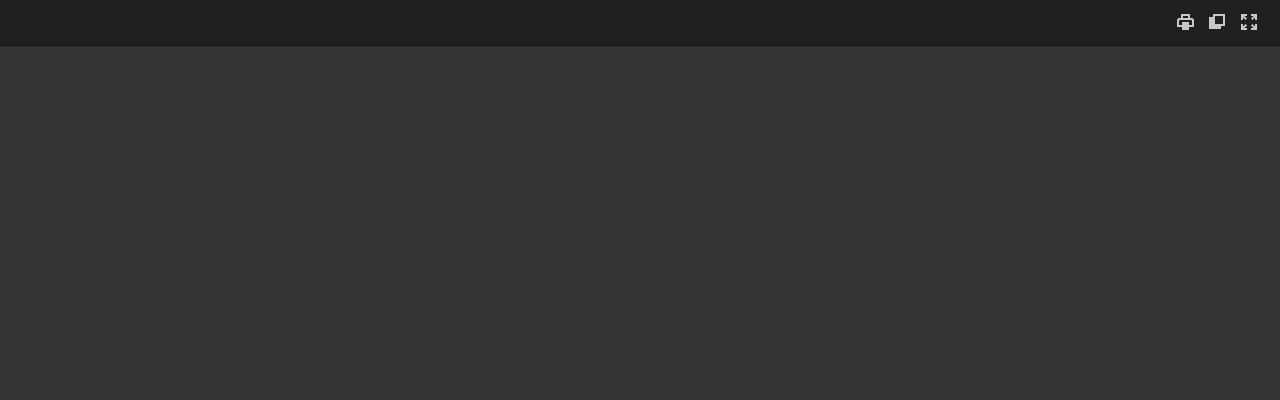

--- FILE ---
content_type: text/xml
request_url: https://www.korea.kr/docViewer/result/2023.11/27/843d6157998499cc2dddf5d0c904d00a/843d6157998499cc2dddf5d0c904d00a.xml?
body_size: 579
content:
<?xml version='1.0' encoding='utf-8'?>
<index>
<use_single_page>false</use_single_page>
<file_name><![CDATA[843d6157998499cc2dddf5d0c904d00a]]></file_name>
<file_type>hwp2k</file_type>
<doc_title>3</doc_title>
<w_m>false</w_m>
<width>595</width>
<height>841</height>
<margin_top>70</margin_top>
<margin_bottom>70</margin_bottom>
<margin_left>56</margin_left>
<margin_right>56</margin_right>
<filespage_cnt>5</filespage_cnt>
<paging>true</paging>
<first_header>false</first_header>
<origin_margin_top>0</origin_margin_top>
<word_cnt>0</word_cnt>
<word_list>
</word_list>
</index>
